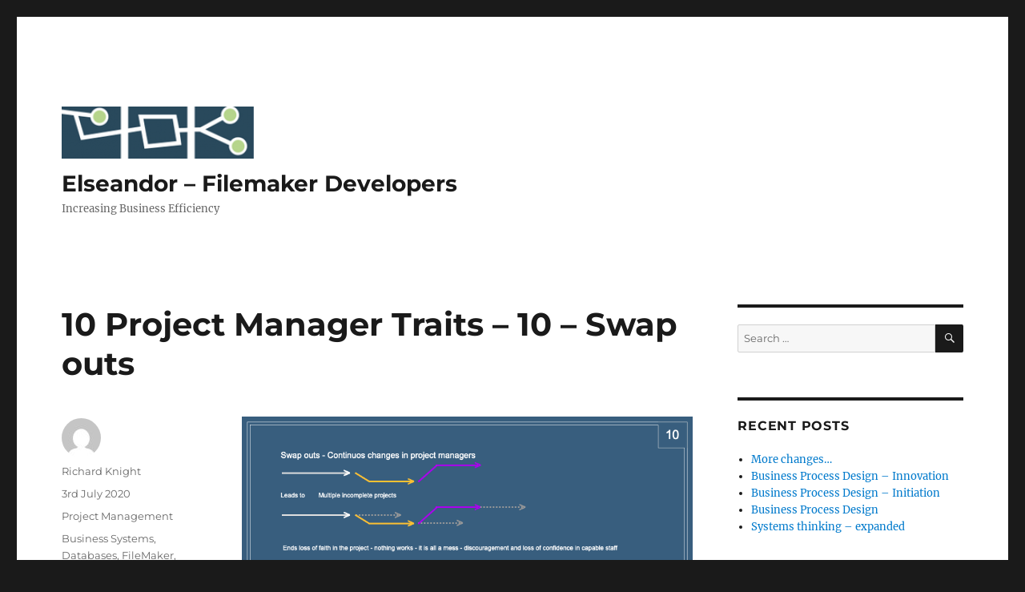

--- FILE ---
content_type: text/html; charset=UTF-8
request_url: http://blog.elseandor.com/2020/07/03/10-project-manager-traits-10-swap-outs/
body_size: 11463
content:
<!DOCTYPE html>
<html lang="en-GB" prefix="og: https://ogp.me/ns#" class="no-js">
<head>
	<meta charset="UTF-8">
	<meta name="viewport" content="width=device-width, initial-scale=1.0">
	<link rel="profile" href="https://gmpg.org/xfn/11">
		<script>(function(html){html.className = html.className.replace(/\bno-js\b/,'js')})(document.documentElement);</script>
	<style>img:is([sizes="auto" i], [sizes^="auto," i]) { contain-intrinsic-size: 3000px 1500px }</style>
	
<!-- Search Engine Optimization by Rank Math PRO - https://rankmath.com/ -->
<title>10 Project Manager Traits - 10 - Swap outs - Elseandor - Filemaker Developers</title>
<meta name="description" content="Description"/>
<meta name="robots" content="follow, index, max-snippet:-1, max-video-preview:-1, max-image-preview:large"/>
<link rel="canonical" href="http://blog.elseandor.com/2020/07/03/10-project-manager-traits-10-swap-outs/" />
<meta property="og:locale" content="en_GB" />
<meta property="og:type" content="article" />
<meta property="og:title" content="10 Project Manager Traits - 10 - Swap outs - Elseandor - Filemaker Developers" />
<meta property="og:description" content="Description" />
<meta property="og:url" content="http://blog.elseandor.com/2020/07/03/10-project-manager-traits-10-swap-outs/" />
<meta property="og:site_name" content="Elseandor - Filemaker Developers" />
<meta property="article:tag" content="Business Systems" />
<meta property="article:tag" content="Databases" />
<meta property="article:tag" content="FileMaker" />
<meta property="article:tag" content="Process Design" />
<meta property="article:tag" content="Project Management" />
<meta property="article:section" content="Project Management" />
<meta property="og:updated_time" content="2020-07-17T10:32:12+01:00" />
<meta property="og:image" content="http://blog.elseandor.com/wp-content/uploads/2020/07/10-Swap-outs.png" />
<meta property="og:image:width" content="858" />
<meta property="og:image:height" content="442" />
<meta property="og:image:alt" content="10 Project Manager Traits &#8211; 10 &#8211; Swap outs" />
<meta property="og:image:type" content="image/png" />
<meta property="article:published_time" content="2020-07-03T13:12:53+01:00" />
<meta property="article:modified_time" content="2020-07-17T10:32:12+01:00" />
<meta name="twitter:card" content="summary_large_image" />
<meta name="twitter:title" content="10 Project Manager Traits - 10 - Swap outs - Elseandor - Filemaker Developers" />
<meta name="twitter:description" content="Description" />
<meta name="twitter:image" content="http://blog.elseandor.com/wp-content/uploads/2020/07/10-Swap-outs.png" />
<meta name="twitter:label1" content="Written by" />
<meta name="twitter:data1" content="Richard Knight" />
<meta name="twitter:label2" content="Time to read" />
<meta name="twitter:data2" content="3 minutes" />
<script type="application/ld+json" class="rank-math-schema-pro">{"@context":"https://schema.org","@graph":[{"@type":["Person","Organization"],"@id":"http://blog.elseandor.com/#person","name":"Elseandor Ltd","logo":{"@type":"ImageObject","@id":"http://blog.elseandor.com/#logo","url":"http://blog.elseandor.com/wp-content/uploads/2016/10/cropped-Screen-Shot-2016-10-24-at-13.09.21.png","contentUrl":"http://blog.elseandor.com/wp-content/uploads/2016/10/cropped-Screen-Shot-2016-10-24-at-13.09.21.png","caption":"Elseandor - Filemaker Developers","inLanguage":"en-GB","width":"512","height":"512"},"image":{"@type":"ImageObject","@id":"http://blog.elseandor.com/#logo","url":"http://blog.elseandor.com/wp-content/uploads/2016/10/cropped-Screen-Shot-2016-10-24-at-13.09.21.png","contentUrl":"http://blog.elseandor.com/wp-content/uploads/2016/10/cropped-Screen-Shot-2016-10-24-at-13.09.21.png","caption":"Elseandor - Filemaker Developers","inLanguage":"en-GB","width":"512","height":"512"}},{"@type":"WebSite","@id":"http://blog.elseandor.com/#website","url":"http://blog.elseandor.com","name":"Elseandor - Filemaker Developers","publisher":{"@id":"http://blog.elseandor.com/#person"},"inLanguage":"en-GB"},{"@type":"ImageObject","@id":"http://blog.elseandor.com/wp-content/uploads/2020/07/10-Swap-outs.png","url":"http://blog.elseandor.com/wp-content/uploads/2020/07/10-Swap-outs.png","width":"200","height":"200","inLanguage":"en-GB"},{"@type":"WebPage","@id":"http://blog.elseandor.com/2020/07/03/10-project-manager-traits-10-swap-outs/#webpage","url":"http://blog.elseandor.com/2020/07/03/10-project-manager-traits-10-swap-outs/","name":"10 Project Manager Traits - 10 - Swap outs - Elseandor - Filemaker Developers","datePublished":"2020-07-03T13:12:53+01:00","dateModified":"2020-07-17T10:32:12+01:00","isPartOf":{"@id":"http://blog.elseandor.com/#website"},"primaryImageOfPage":{"@id":"http://blog.elseandor.com/wp-content/uploads/2020/07/10-Swap-outs.png"},"inLanguage":"en-GB"},{"@type":"Person","@id":"http://blog.elseandor.com/2020/07/03/10-project-manager-traits-10-swap-outs/#author","name":"Richard Knight","image":{"@type":"ImageObject","@id":"https://secure.gravatar.com/avatar/b7eb7945ddf8f896ba7897d22dfb83344a0cdf5aa04b4a351644d3d3a89dbf20?s=96&amp;d=mm&amp;r=g","url":"https://secure.gravatar.com/avatar/b7eb7945ddf8f896ba7897d22dfb83344a0cdf5aa04b4a351644d3d3a89dbf20?s=96&amp;d=mm&amp;r=g","caption":"Richard Knight","inLanguage":"en-GB"},"sameAs":["http://www.elseandor.com"]},{"@type":"BlogPosting","headline":"10 Project Manager Traits - 10 - Swap outs - Elseandor - Filemaker Developers","datePublished":"2020-07-03T13:12:53+01:00","dateModified":"2020-07-17T10:32:12+01:00","articleSection":"Project Management","author":{"@id":"http://blog.elseandor.com/2020/07/03/10-project-manager-traits-10-swap-outs/#author","name":"Richard Knight"},"publisher":{"@id":"http://blog.elseandor.com/#person"},"description":"Description","name":"10 Project Manager Traits - 10 - Swap outs - Elseandor - Filemaker Developers","@id":"http://blog.elseandor.com/2020/07/03/10-project-manager-traits-10-swap-outs/#richSnippet","isPartOf":{"@id":"http://blog.elseandor.com/2020/07/03/10-project-manager-traits-10-swap-outs/#webpage"},"image":{"@id":"http://blog.elseandor.com/wp-content/uploads/2020/07/10-Swap-outs.png"},"inLanguage":"en-GB","mainEntityOfPage":{"@id":"http://blog.elseandor.com/2020/07/03/10-project-manager-traits-10-swap-outs/#webpage"}}]}</script>
<!-- /Rank Math WordPress SEO plugin -->

<link rel='dns-prefetch' href='//www.googletagmanager.com' />
<link rel="alternate" type="application/rss+xml" title="Elseandor - Filemaker Developers &raquo; Feed" href="http://blog.elseandor.com/feed/" />
<link rel="alternate" type="application/rss+xml" title="Elseandor - Filemaker Developers &raquo; Comments Feed" href="http://blog.elseandor.com/comments/feed/" />
<script>
window._wpemojiSettings = {"baseUrl":"https:\/\/s.w.org\/images\/core\/emoji\/16.0.1\/72x72\/","ext":".png","svgUrl":"https:\/\/s.w.org\/images\/core\/emoji\/16.0.1\/svg\/","svgExt":".svg","source":{"concatemoji":"http:\/\/blog.elseandor.com\/wp-includes\/js\/wp-emoji-release.min.js?ver=6.8.3"}};
/*! This file is auto-generated */
!function(s,n){var o,i,e;function c(e){try{var t={supportTests:e,timestamp:(new Date).valueOf()};sessionStorage.setItem(o,JSON.stringify(t))}catch(e){}}function p(e,t,n){e.clearRect(0,0,e.canvas.width,e.canvas.height),e.fillText(t,0,0);var t=new Uint32Array(e.getImageData(0,0,e.canvas.width,e.canvas.height).data),a=(e.clearRect(0,0,e.canvas.width,e.canvas.height),e.fillText(n,0,0),new Uint32Array(e.getImageData(0,0,e.canvas.width,e.canvas.height).data));return t.every(function(e,t){return e===a[t]})}function u(e,t){e.clearRect(0,0,e.canvas.width,e.canvas.height),e.fillText(t,0,0);for(var n=e.getImageData(16,16,1,1),a=0;a<n.data.length;a++)if(0!==n.data[a])return!1;return!0}function f(e,t,n,a){switch(t){case"flag":return n(e,"\ud83c\udff3\ufe0f\u200d\u26a7\ufe0f","\ud83c\udff3\ufe0f\u200b\u26a7\ufe0f")?!1:!n(e,"\ud83c\udde8\ud83c\uddf6","\ud83c\udde8\u200b\ud83c\uddf6")&&!n(e,"\ud83c\udff4\udb40\udc67\udb40\udc62\udb40\udc65\udb40\udc6e\udb40\udc67\udb40\udc7f","\ud83c\udff4\u200b\udb40\udc67\u200b\udb40\udc62\u200b\udb40\udc65\u200b\udb40\udc6e\u200b\udb40\udc67\u200b\udb40\udc7f");case"emoji":return!a(e,"\ud83e\udedf")}return!1}function g(e,t,n,a){var r="undefined"!=typeof WorkerGlobalScope&&self instanceof WorkerGlobalScope?new OffscreenCanvas(300,150):s.createElement("canvas"),o=r.getContext("2d",{willReadFrequently:!0}),i=(o.textBaseline="top",o.font="600 32px Arial",{});return e.forEach(function(e){i[e]=t(o,e,n,a)}),i}function t(e){var t=s.createElement("script");t.src=e,t.defer=!0,s.head.appendChild(t)}"undefined"!=typeof Promise&&(o="wpEmojiSettingsSupports",i=["flag","emoji"],n.supports={everything:!0,everythingExceptFlag:!0},e=new Promise(function(e){s.addEventListener("DOMContentLoaded",e,{once:!0})}),new Promise(function(t){var n=function(){try{var e=JSON.parse(sessionStorage.getItem(o));if("object"==typeof e&&"number"==typeof e.timestamp&&(new Date).valueOf()<e.timestamp+604800&&"object"==typeof e.supportTests)return e.supportTests}catch(e){}return null}();if(!n){if("undefined"!=typeof Worker&&"undefined"!=typeof OffscreenCanvas&&"undefined"!=typeof URL&&URL.createObjectURL&&"undefined"!=typeof Blob)try{var e="postMessage("+g.toString()+"("+[JSON.stringify(i),f.toString(),p.toString(),u.toString()].join(",")+"));",a=new Blob([e],{type:"text/javascript"}),r=new Worker(URL.createObjectURL(a),{name:"wpTestEmojiSupports"});return void(r.onmessage=function(e){c(n=e.data),r.terminate(),t(n)})}catch(e){}c(n=g(i,f,p,u))}t(n)}).then(function(e){for(var t in e)n.supports[t]=e[t],n.supports.everything=n.supports.everything&&n.supports[t],"flag"!==t&&(n.supports.everythingExceptFlag=n.supports.everythingExceptFlag&&n.supports[t]);n.supports.everythingExceptFlag=n.supports.everythingExceptFlag&&!n.supports.flag,n.DOMReady=!1,n.readyCallback=function(){n.DOMReady=!0}}).then(function(){return e}).then(function(){var e;n.supports.everything||(n.readyCallback(),(e=n.source||{}).concatemoji?t(e.concatemoji):e.wpemoji&&e.twemoji&&(t(e.twemoji),t(e.wpemoji)))}))}((window,document),window._wpemojiSettings);
</script>
<style id='wp-emoji-styles-inline-css'>

	img.wp-smiley, img.emoji {
		display: inline !important;
		border: none !important;
		box-shadow: none !important;
		height: 1em !important;
		width: 1em !important;
		margin: 0 0.07em !important;
		vertical-align: -0.1em !important;
		background: none !important;
		padding: 0 !important;
	}
</style>
<link rel='stylesheet' id='wp-block-library-css' href='http://blog.elseandor.com/wp-includes/css/dist/block-library/style.min.css?ver=6.8.3' media='all' />
<style id='wp-block-library-theme-inline-css'>
.wp-block-audio :where(figcaption){color:#555;font-size:13px;text-align:center}.is-dark-theme .wp-block-audio :where(figcaption){color:#ffffffa6}.wp-block-audio{margin:0 0 1em}.wp-block-code{border:1px solid #ccc;border-radius:4px;font-family:Menlo,Consolas,monaco,monospace;padding:.8em 1em}.wp-block-embed :where(figcaption){color:#555;font-size:13px;text-align:center}.is-dark-theme .wp-block-embed :where(figcaption){color:#ffffffa6}.wp-block-embed{margin:0 0 1em}.blocks-gallery-caption{color:#555;font-size:13px;text-align:center}.is-dark-theme .blocks-gallery-caption{color:#ffffffa6}:root :where(.wp-block-image figcaption){color:#555;font-size:13px;text-align:center}.is-dark-theme :root :where(.wp-block-image figcaption){color:#ffffffa6}.wp-block-image{margin:0 0 1em}.wp-block-pullquote{border-bottom:4px solid;border-top:4px solid;color:currentColor;margin-bottom:1.75em}.wp-block-pullquote cite,.wp-block-pullquote footer,.wp-block-pullquote__citation{color:currentColor;font-size:.8125em;font-style:normal;text-transform:uppercase}.wp-block-quote{border-left:.25em solid;margin:0 0 1.75em;padding-left:1em}.wp-block-quote cite,.wp-block-quote footer{color:currentColor;font-size:.8125em;font-style:normal;position:relative}.wp-block-quote:where(.has-text-align-right){border-left:none;border-right:.25em solid;padding-left:0;padding-right:1em}.wp-block-quote:where(.has-text-align-center){border:none;padding-left:0}.wp-block-quote.is-large,.wp-block-quote.is-style-large,.wp-block-quote:where(.is-style-plain){border:none}.wp-block-search .wp-block-search__label{font-weight:700}.wp-block-search__button{border:1px solid #ccc;padding:.375em .625em}:where(.wp-block-group.has-background){padding:1.25em 2.375em}.wp-block-separator.has-css-opacity{opacity:.4}.wp-block-separator{border:none;border-bottom:2px solid;margin-left:auto;margin-right:auto}.wp-block-separator.has-alpha-channel-opacity{opacity:1}.wp-block-separator:not(.is-style-wide):not(.is-style-dots){width:100px}.wp-block-separator.has-background:not(.is-style-dots){border-bottom:none;height:1px}.wp-block-separator.has-background:not(.is-style-wide):not(.is-style-dots){height:2px}.wp-block-table{margin:0 0 1em}.wp-block-table td,.wp-block-table th{word-break:normal}.wp-block-table :where(figcaption){color:#555;font-size:13px;text-align:center}.is-dark-theme .wp-block-table :where(figcaption){color:#ffffffa6}.wp-block-video :where(figcaption){color:#555;font-size:13px;text-align:center}.is-dark-theme .wp-block-video :where(figcaption){color:#ffffffa6}.wp-block-video{margin:0 0 1em}:root :where(.wp-block-template-part.has-background){margin-bottom:0;margin-top:0;padding:1.25em 2.375em}
</style>
<style id='classic-theme-styles-inline-css'>
/*! This file is auto-generated */
.wp-block-button__link{color:#fff;background-color:#32373c;border-radius:9999px;box-shadow:none;text-decoration:none;padding:calc(.667em + 2px) calc(1.333em + 2px);font-size:1.125em}.wp-block-file__button{background:#32373c;color:#fff;text-decoration:none}
</style>
<style id='global-styles-inline-css'>
:root{--wp--preset--aspect-ratio--square: 1;--wp--preset--aspect-ratio--4-3: 4/3;--wp--preset--aspect-ratio--3-4: 3/4;--wp--preset--aspect-ratio--3-2: 3/2;--wp--preset--aspect-ratio--2-3: 2/3;--wp--preset--aspect-ratio--16-9: 16/9;--wp--preset--aspect-ratio--9-16: 9/16;--wp--preset--color--black: #000000;--wp--preset--color--cyan-bluish-gray: #abb8c3;--wp--preset--color--white: #fff;--wp--preset--color--pale-pink: #f78da7;--wp--preset--color--vivid-red: #cf2e2e;--wp--preset--color--luminous-vivid-orange: #ff6900;--wp--preset--color--luminous-vivid-amber: #fcb900;--wp--preset--color--light-green-cyan: #7bdcb5;--wp--preset--color--vivid-green-cyan: #00d084;--wp--preset--color--pale-cyan-blue: #8ed1fc;--wp--preset--color--vivid-cyan-blue: #0693e3;--wp--preset--color--vivid-purple: #9b51e0;--wp--preset--color--dark-gray: #1a1a1a;--wp--preset--color--medium-gray: #686868;--wp--preset--color--light-gray: #e5e5e5;--wp--preset--color--blue-gray: #4d545c;--wp--preset--color--bright-blue: #007acc;--wp--preset--color--light-blue: #9adffd;--wp--preset--color--dark-brown: #402b30;--wp--preset--color--medium-brown: #774e24;--wp--preset--color--dark-red: #640c1f;--wp--preset--color--bright-red: #ff675f;--wp--preset--color--yellow: #ffef8e;--wp--preset--gradient--vivid-cyan-blue-to-vivid-purple: linear-gradient(135deg,rgba(6,147,227,1) 0%,rgb(155,81,224) 100%);--wp--preset--gradient--light-green-cyan-to-vivid-green-cyan: linear-gradient(135deg,rgb(122,220,180) 0%,rgb(0,208,130) 100%);--wp--preset--gradient--luminous-vivid-amber-to-luminous-vivid-orange: linear-gradient(135deg,rgba(252,185,0,1) 0%,rgba(255,105,0,1) 100%);--wp--preset--gradient--luminous-vivid-orange-to-vivid-red: linear-gradient(135deg,rgba(255,105,0,1) 0%,rgb(207,46,46) 100%);--wp--preset--gradient--very-light-gray-to-cyan-bluish-gray: linear-gradient(135deg,rgb(238,238,238) 0%,rgb(169,184,195) 100%);--wp--preset--gradient--cool-to-warm-spectrum: linear-gradient(135deg,rgb(74,234,220) 0%,rgb(151,120,209) 20%,rgb(207,42,186) 40%,rgb(238,44,130) 60%,rgb(251,105,98) 80%,rgb(254,248,76) 100%);--wp--preset--gradient--blush-light-purple: linear-gradient(135deg,rgb(255,206,236) 0%,rgb(152,150,240) 100%);--wp--preset--gradient--blush-bordeaux: linear-gradient(135deg,rgb(254,205,165) 0%,rgb(254,45,45) 50%,rgb(107,0,62) 100%);--wp--preset--gradient--luminous-dusk: linear-gradient(135deg,rgb(255,203,112) 0%,rgb(199,81,192) 50%,rgb(65,88,208) 100%);--wp--preset--gradient--pale-ocean: linear-gradient(135deg,rgb(255,245,203) 0%,rgb(182,227,212) 50%,rgb(51,167,181) 100%);--wp--preset--gradient--electric-grass: linear-gradient(135deg,rgb(202,248,128) 0%,rgb(113,206,126) 100%);--wp--preset--gradient--midnight: linear-gradient(135deg,rgb(2,3,129) 0%,rgb(40,116,252) 100%);--wp--preset--font-size--small: 13px;--wp--preset--font-size--medium: 20px;--wp--preset--font-size--large: 36px;--wp--preset--font-size--x-large: 42px;--wp--preset--spacing--20: 0.44rem;--wp--preset--spacing--30: 0.67rem;--wp--preset--spacing--40: 1rem;--wp--preset--spacing--50: 1.5rem;--wp--preset--spacing--60: 2.25rem;--wp--preset--spacing--70: 3.38rem;--wp--preset--spacing--80: 5.06rem;--wp--preset--shadow--natural: 6px 6px 9px rgba(0, 0, 0, 0.2);--wp--preset--shadow--deep: 12px 12px 50px rgba(0, 0, 0, 0.4);--wp--preset--shadow--sharp: 6px 6px 0px rgba(0, 0, 0, 0.2);--wp--preset--shadow--outlined: 6px 6px 0px -3px rgba(255, 255, 255, 1), 6px 6px rgba(0, 0, 0, 1);--wp--preset--shadow--crisp: 6px 6px 0px rgba(0, 0, 0, 1);}:where(.is-layout-flex){gap: 0.5em;}:where(.is-layout-grid){gap: 0.5em;}body .is-layout-flex{display: flex;}.is-layout-flex{flex-wrap: wrap;align-items: center;}.is-layout-flex > :is(*, div){margin: 0;}body .is-layout-grid{display: grid;}.is-layout-grid > :is(*, div){margin: 0;}:where(.wp-block-columns.is-layout-flex){gap: 2em;}:where(.wp-block-columns.is-layout-grid){gap: 2em;}:where(.wp-block-post-template.is-layout-flex){gap: 1.25em;}:where(.wp-block-post-template.is-layout-grid){gap: 1.25em;}.has-black-color{color: var(--wp--preset--color--black) !important;}.has-cyan-bluish-gray-color{color: var(--wp--preset--color--cyan-bluish-gray) !important;}.has-white-color{color: var(--wp--preset--color--white) !important;}.has-pale-pink-color{color: var(--wp--preset--color--pale-pink) !important;}.has-vivid-red-color{color: var(--wp--preset--color--vivid-red) !important;}.has-luminous-vivid-orange-color{color: var(--wp--preset--color--luminous-vivid-orange) !important;}.has-luminous-vivid-amber-color{color: var(--wp--preset--color--luminous-vivid-amber) !important;}.has-light-green-cyan-color{color: var(--wp--preset--color--light-green-cyan) !important;}.has-vivid-green-cyan-color{color: var(--wp--preset--color--vivid-green-cyan) !important;}.has-pale-cyan-blue-color{color: var(--wp--preset--color--pale-cyan-blue) !important;}.has-vivid-cyan-blue-color{color: var(--wp--preset--color--vivid-cyan-blue) !important;}.has-vivid-purple-color{color: var(--wp--preset--color--vivid-purple) !important;}.has-black-background-color{background-color: var(--wp--preset--color--black) !important;}.has-cyan-bluish-gray-background-color{background-color: var(--wp--preset--color--cyan-bluish-gray) !important;}.has-white-background-color{background-color: var(--wp--preset--color--white) !important;}.has-pale-pink-background-color{background-color: var(--wp--preset--color--pale-pink) !important;}.has-vivid-red-background-color{background-color: var(--wp--preset--color--vivid-red) !important;}.has-luminous-vivid-orange-background-color{background-color: var(--wp--preset--color--luminous-vivid-orange) !important;}.has-luminous-vivid-amber-background-color{background-color: var(--wp--preset--color--luminous-vivid-amber) !important;}.has-light-green-cyan-background-color{background-color: var(--wp--preset--color--light-green-cyan) !important;}.has-vivid-green-cyan-background-color{background-color: var(--wp--preset--color--vivid-green-cyan) !important;}.has-pale-cyan-blue-background-color{background-color: var(--wp--preset--color--pale-cyan-blue) !important;}.has-vivid-cyan-blue-background-color{background-color: var(--wp--preset--color--vivid-cyan-blue) !important;}.has-vivid-purple-background-color{background-color: var(--wp--preset--color--vivid-purple) !important;}.has-black-border-color{border-color: var(--wp--preset--color--black) !important;}.has-cyan-bluish-gray-border-color{border-color: var(--wp--preset--color--cyan-bluish-gray) !important;}.has-white-border-color{border-color: var(--wp--preset--color--white) !important;}.has-pale-pink-border-color{border-color: var(--wp--preset--color--pale-pink) !important;}.has-vivid-red-border-color{border-color: var(--wp--preset--color--vivid-red) !important;}.has-luminous-vivid-orange-border-color{border-color: var(--wp--preset--color--luminous-vivid-orange) !important;}.has-luminous-vivid-amber-border-color{border-color: var(--wp--preset--color--luminous-vivid-amber) !important;}.has-light-green-cyan-border-color{border-color: var(--wp--preset--color--light-green-cyan) !important;}.has-vivid-green-cyan-border-color{border-color: var(--wp--preset--color--vivid-green-cyan) !important;}.has-pale-cyan-blue-border-color{border-color: var(--wp--preset--color--pale-cyan-blue) !important;}.has-vivid-cyan-blue-border-color{border-color: var(--wp--preset--color--vivid-cyan-blue) !important;}.has-vivid-purple-border-color{border-color: var(--wp--preset--color--vivid-purple) !important;}.has-vivid-cyan-blue-to-vivid-purple-gradient-background{background: var(--wp--preset--gradient--vivid-cyan-blue-to-vivid-purple) !important;}.has-light-green-cyan-to-vivid-green-cyan-gradient-background{background: var(--wp--preset--gradient--light-green-cyan-to-vivid-green-cyan) !important;}.has-luminous-vivid-amber-to-luminous-vivid-orange-gradient-background{background: var(--wp--preset--gradient--luminous-vivid-amber-to-luminous-vivid-orange) !important;}.has-luminous-vivid-orange-to-vivid-red-gradient-background{background: var(--wp--preset--gradient--luminous-vivid-orange-to-vivid-red) !important;}.has-very-light-gray-to-cyan-bluish-gray-gradient-background{background: var(--wp--preset--gradient--very-light-gray-to-cyan-bluish-gray) !important;}.has-cool-to-warm-spectrum-gradient-background{background: var(--wp--preset--gradient--cool-to-warm-spectrum) !important;}.has-blush-light-purple-gradient-background{background: var(--wp--preset--gradient--blush-light-purple) !important;}.has-blush-bordeaux-gradient-background{background: var(--wp--preset--gradient--blush-bordeaux) !important;}.has-luminous-dusk-gradient-background{background: var(--wp--preset--gradient--luminous-dusk) !important;}.has-pale-ocean-gradient-background{background: var(--wp--preset--gradient--pale-ocean) !important;}.has-electric-grass-gradient-background{background: var(--wp--preset--gradient--electric-grass) !important;}.has-midnight-gradient-background{background: var(--wp--preset--gradient--midnight) !important;}.has-small-font-size{font-size: var(--wp--preset--font-size--small) !important;}.has-medium-font-size{font-size: var(--wp--preset--font-size--medium) !important;}.has-large-font-size{font-size: var(--wp--preset--font-size--large) !important;}.has-x-large-font-size{font-size: var(--wp--preset--font-size--x-large) !important;}
:where(.wp-block-post-template.is-layout-flex){gap: 1.25em;}:where(.wp-block-post-template.is-layout-grid){gap: 1.25em;}
:where(.wp-block-columns.is-layout-flex){gap: 2em;}:where(.wp-block-columns.is-layout-grid){gap: 2em;}
:root :where(.wp-block-pullquote){font-size: 1.5em;line-height: 1.6;}
</style>
<link rel='stylesheet' id='twentysixteen-fonts-css' href='http://blog.elseandor.com/wp-content/themes/twentysixteen/fonts/merriweather-plus-montserrat-plus-inconsolata.css?ver=20230328' media='all' />
<link rel='stylesheet' id='genericons-css' href='http://blog.elseandor.com/wp-content/themes/twentysixteen/genericons/genericons.css?ver=20201208' media='all' />
<link rel='stylesheet' id='twentysixteen-style-css' href='http://blog.elseandor.com/wp-content/themes/twentysixteen/style.css?ver=20250415' media='all' />
<link rel='stylesheet' id='twentysixteen-block-style-css' href='http://blog.elseandor.com/wp-content/themes/twentysixteen/css/blocks.css?ver=20240817' media='all' />
<!--[if lt IE 10]>
<link rel='stylesheet' id='twentysixteen-ie-css' href='http://blog.elseandor.com/wp-content/themes/twentysixteen/css/ie.css?ver=20170530' media='all' />
<![endif]-->
<!--[if lt IE 9]>
<link rel='stylesheet' id='twentysixteen-ie8-css' href='http://blog.elseandor.com/wp-content/themes/twentysixteen/css/ie8.css?ver=20170530' media='all' />
<![endif]-->
<!--[if lt IE 8]>
<link rel='stylesheet' id='twentysixteen-ie7-css' href='http://blog.elseandor.com/wp-content/themes/twentysixteen/css/ie7.css?ver=20170530' media='all' />
<![endif]-->
<!--[if lt IE 9]>
<script src="http://blog.elseandor.com/wp-content/themes/twentysixteen/js/html5.js?ver=3.7.3" id="twentysixteen-html5-js"></script>
<![endif]-->
<script src="http://blog.elseandor.com/wp-includes/js/jquery/jquery.min.js?ver=3.7.1" id="jquery-core-js"></script>
<script src="http://blog.elseandor.com/wp-includes/js/jquery/jquery-migrate.min.js?ver=3.4.1" id="jquery-migrate-js"></script>
<script id="twentysixteen-script-js-extra">
var screenReaderText = {"expand":"expand child menu","collapse":"collapse child menu"};
</script>
<script src="http://blog.elseandor.com/wp-content/themes/twentysixteen/js/functions.js?ver=20230629" id="twentysixteen-script-js" defer data-wp-strategy="defer"></script>

<!-- Google tag (gtag.js) snippet added by Site Kit -->
<!-- Google Analytics snippet added by Site Kit -->
<script src="https://www.googletagmanager.com/gtag/js?id=GT-NBPPR3KC" id="google_gtagjs-js" async></script>
<script id="google_gtagjs-js-after">
window.dataLayer = window.dataLayer || [];function gtag(){dataLayer.push(arguments);}
gtag("set","linker",{"domains":["blog.elseandor.com"]});
gtag("js", new Date());
gtag("set", "developer_id.dZTNiMT", true);
gtag("config", "GT-NBPPR3KC");
 window._googlesitekit = window._googlesitekit || {}; window._googlesitekit.throttledEvents = []; window._googlesitekit.gtagEvent = (name, data) => { var key = JSON.stringify( { name, data } ); if ( !! window._googlesitekit.throttledEvents[ key ] ) { return; } window._googlesitekit.throttledEvents[ key ] = true; setTimeout( () => { delete window._googlesitekit.throttledEvents[ key ]; }, 5 ); gtag( "event", name, { ...data, event_source: "site-kit" } ); };
</script>
<link rel="https://api.w.org/" href="http://blog.elseandor.com/wp-json/" /><link rel="alternate" title="JSON" type="application/json" href="http://blog.elseandor.com/wp-json/wp/v2/posts/91" /><link rel="EditURI" type="application/rsd+xml" title="RSD" href="http://blog.elseandor.com/xmlrpc.php?rsd" />
<meta name="generator" content="WordPress 6.8.3" />
<link rel='shortlink' href='http://blog.elseandor.com/?p=91' />
<link rel="alternate" title="oEmbed (JSON)" type="application/json+oembed" href="http://blog.elseandor.com/wp-json/oembed/1.0/embed?url=http%3A%2F%2Fblog.elseandor.com%2F2020%2F07%2F03%2F10-project-manager-traits-10-swap-outs%2F" />
<link rel="alternate" title="oEmbed (XML)" type="text/xml+oembed" href="http://blog.elseandor.com/wp-json/oembed/1.0/embed?url=http%3A%2F%2Fblog.elseandor.com%2F2020%2F07%2F03%2F10-project-manager-traits-10-swap-outs%2F&#038;format=xml" />
<meta name="generator" content="Site Kit by Google 1.170.0" /><style>[class*=" icon-oc-"],[class^=icon-oc-]{speak:none;font-style:normal;font-weight:400;font-variant:normal;text-transform:none;line-height:1;-webkit-font-smoothing:antialiased;-moz-osx-font-smoothing:grayscale}.icon-oc-one-com-white-32px-fill:before{content:"901"}.icon-oc-one-com:before{content:"900"}#one-com-icon,.toplevel_page_onecom-wp .wp-menu-image{speak:none;display:flex;align-items:center;justify-content:center;text-transform:none;line-height:1;-webkit-font-smoothing:antialiased;-moz-osx-font-smoothing:grayscale}.onecom-wp-admin-bar-item>a,.toplevel_page_onecom-wp>.wp-menu-name{font-size:16px;font-weight:400;line-height:1}.toplevel_page_onecom-wp>.wp-menu-name img{width:69px;height:9px;}.wp-submenu-wrap.wp-submenu>.wp-submenu-head>img{width:88px;height:auto}.onecom-wp-admin-bar-item>a img{height:7px!important}.onecom-wp-admin-bar-item>a img,.toplevel_page_onecom-wp>.wp-menu-name img{opacity:.8}.onecom-wp-admin-bar-item.hover>a img,.toplevel_page_onecom-wp.wp-has-current-submenu>.wp-menu-name img,li.opensub>a.toplevel_page_onecom-wp>.wp-menu-name img{opacity:1}#one-com-icon:before,.onecom-wp-admin-bar-item>a:before,.toplevel_page_onecom-wp>.wp-menu-image:before{content:'';position:static!important;background-color:rgba(240,245,250,.4);border-radius:102px;width:18px;height:18px;padding:0!important}.onecom-wp-admin-bar-item>a:before{width:14px;height:14px}.onecom-wp-admin-bar-item.hover>a:before,.toplevel_page_onecom-wp.opensub>a>.wp-menu-image:before,.toplevel_page_onecom-wp.wp-has-current-submenu>.wp-menu-image:before{background-color:#76b82a}.onecom-wp-admin-bar-item>a{display:inline-flex!important;align-items:center;justify-content:center}#one-com-logo-wrapper{font-size:4em}#one-com-icon{vertical-align:middle}.imagify-welcome{display:none !important;}</style><style>.recentcomments a{display:inline !important;padding:0 !important;margin:0 !important;}</style><link rel="icon" href="http://blog.elseandor.com/wp-content/uploads/2016/10/cropped-Screen-Shot-2016-10-24-at-13.09.21-32x32.png" sizes="32x32" />
<link rel="icon" href="http://blog.elseandor.com/wp-content/uploads/2016/10/cropped-Screen-Shot-2016-10-24-at-13.09.21-192x192.png" sizes="192x192" />
<link rel="apple-touch-icon" href="http://blog.elseandor.com/wp-content/uploads/2016/10/cropped-Screen-Shot-2016-10-24-at-13.09.21-180x180.png" />
<meta name="msapplication-TileImage" content="http://blog.elseandor.com/wp-content/uploads/2016/10/cropped-Screen-Shot-2016-10-24-at-13.09.21-270x270.png" />
</head>

<body class="wp-singular post-template-default single single-post postid-91 single-format-standard wp-custom-logo wp-embed-responsive wp-theme-twentysixteen">
<div id="page" class="site">
	<div class="site-inner">
		<a class="skip-link screen-reader-text" href="#content">
			Skip to content		</a>

		<header id="masthead" class="site-header">
			<div class="site-header-main">
				<div class="site-branding">
					<a href="http://blog.elseandor.com/" class="custom-logo-link" rel="home"><img width="240" height="65" src="http://blog.elseandor.com/wp-content/uploads/2016/10/cropped-9d670aeca2-Blocks.png" class="custom-logo" alt="Elseandor &#8211; Filemaker Developers" decoding="async" /></a>																<p class="site-title"><a href="http://blog.elseandor.com/" rel="home" >Elseandor &#8211; Filemaker Developers</a></p>
												<p class="site-description">Increasing Business Efficiency</p>
									</div><!-- .site-branding -->

							</div><!-- .site-header-main -->

					</header><!-- .site-header -->

		<div id="content" class="site-content">

<div id="primary" class="content-area">
	<main id="main" class="site-main">
		
<article id="post-91" class="post-91 post type-post status-publish format-standard hentry category-project-management tag-business-systems tag-databases tag-filemaker tag-process-design tag-project-management">
	<header class="entry-header">
		<h1 class="entry-title">10 Project Manager Traits &#8211; 10 &#8211; Swap outs</h1>	</header><!-- .entry-header -->

	
	
	<div class="entry-content">
		<p><img fetchpriority="high" decoding="async" class="alignnone size-full wp-image-92" src="http://blog.elseandor.com/wp-content/uploads/2020/07/10-Swap-outs.png" alt="10 - Swap outs" width="858" height="442" srcset="http://blog.elseandor.com/wp-content/uploads/2020/07/10-Swap-outs.png 858w, http://blog.elseandor.com/wp-content/uploads/2020/07/10-Swap-outs-300x155.png 300w, http://blog.elseandor.com/wp-content/uploads/2020/07/10-Swap-outs-768x396.png 768w" sizes="(max-width: 709px) 85vw, (max-width: 909px) 67vw, (max-width: 1362px) 62vw, 840px" /></p>
<p><strong>Description</strong></p>
<p>This is a situation arising from an<span class="Apple-converted-space">&nbsp;</span></p>
<p>&#8211; absent or</p>
<p>&#8211; disinterested or<span class="Apple-converted-space">&nbsp;</span></p>
<p>&#8211; distracted or</p>
<p>&#8211; overloaded boss.<span class="Apple-converted-space">&nbsp;</span></p>
<p>The project brief is created and the goals are set. As the project moves forward, the project manager is suddenly needed elsewhere or the boss decides that another manager who was not previously available would be better suited to the task. When this swap out is repeated several times the project disintegrates and/or goes way off track.</p>
<p><strong>The intention</strong></p>
<p>To make the best use of the staff available to manage a crisis of growth, collapse or poor recruiting systems.</p>
<p><strong>The Good</strong></p>
<p>Where a project lasts for years it is inevitable that mangers will come and go. New managers can revive the energy of the project and bring fresh ideas and new ambition.</p>
<p>Where a project is new it can be that by swapping out managers you are able to establish who is best suited to be involved with the project and this may not always be immediately apparent. However in this situation the swap outs need to come to an end pretty quickly.</p>
<p><strong>The Bad</strong></p>
<p>If this situation is allowed to persist, the project is likely to go way off track or veer from one aspect to another with previous objectives left incomplete as each new manager steers the project towards their own vision.<span class="Apple-converted-space">&nbsp;</span></p>
<p>The original scope of the project will be lost. Other parties involved with the project may lose momentum and focus and in turn they move their attention to other projects. The project is likely to have spiralling costs and could be so fragmented as to lead to it being abandoned.</p>
<p><strong>The Story</strong></p>
<p>I have seen this situation arise under two conditions:</p>
<p>1. The company is expanding rapidly and the project manager originally assigned to the project is considered too valuable and so is moved on to more important tasks. Then, either another staff member is asked to take over or worse a new staff member is brought in to run the project.<span class="Apple-converted-space">&nbsp;</span></p>
<p>2. The company is failing and staff members need to be laid off. The project may be part of the recovery process but the attention is clearly stretched or elsewhere. Or it may be too late.</p>
<p>In both instances the importance of the project has diminished and its purpose (and the expected benefits) need to be re-quantified.<span class="Apple-converted-space">&nbsp;</span></p>
<p><strong>Remedial action</strong></p>
<p>If this situation is occurring, the project is at risk and all investments made to date are likely to be wasted. The ideal is to review the objectives of the project, determine how important it is and what are the beneficial consequences of it continuing are, as opposed to either it being abandoned or having the project put on hold.</p>
<p>If the project is important and swapping out the manager is also considered vital, then it is essential that the new project manager understands the scope of the project and the reasons why the project was developed as described in the brief. If the new manager brings fresh ideas then these need to be be inserted into the brief and work may need to be halted until this has been done. Any new ideas are best run past the original project manger in case the ideas were considered but rejected for reasons that remain valid but which have been forgotten.</p>
<p>If the new manager is a new recruit, even with near identical past experience in another company, they need to adopt and adapt to the culture and ethos of the company they have joined. With new companies this may be harder to define, but the risk is that the new manager attempts to re-create the style of their previous place of work which may not be desirable.</p>
<p>This situation is created by the boss and therefore it needs some of their attention to resolve the priorities.</p>
	</div><!-- .entry-content -->

	<footer class="entry-footer">
		<span class="byline"><img alt='' src='https://secure.gravatar.com/avatar/b7eb7945ddf8f896ba7897d22dfb83344a0cdf5aa04b4a351644d3d3a89dbf20?s=49&#038;d=mm&#038;r=g' srcset='https://secure.gravatar.com/avatar/b7eb7945ddf8f896ba7897d22dfb83344a0cdf5aa04b4a351644d3d3a89dbf20?s=98&#038;d=mm&#038;r=g 2x' class='avatar avatar-49 photo' height='49' width='49' decoding='async'/><span class="screen-reader-text">Author </span><span class="author vcard"><a class="url fn n" href="http://blog.elseandor.com/author/elseandor_blog_richard/">Richard Knight</a></span></span><span class="posted-on"><span class="screen-reader-text">Posted on </span><a href="http://blog.elseandor.com/2020/07/03/10-project-manager-traits-10-swap-outs/" rel="bookmark"><time class="entry-date published" datetime="2020-07-03T13:12:53+01:00">3rd July 2020</time><time class="updated" datetime="2020-07-17T10:32:12+01:00">17th July 2020</time></a></span><span class="cat-links"><span class="screen-reader-text">Categories </span><a href="http://blog.elseandor.com/category/project-management/" rel="category tag">Project Management</a></span><span class="tags-links"><span class="screen-reader-text">Tags </span><a href="http://blog.elseandor.com/tag/business-systems/" rel="tag">Business Systems</a>, <a href="http://blog.elseandor.com/tag/databases/" rel="tag">Databases</a>, <a href="http://blog.elseandor.com/tag/filemaker/" rel="tag">FileMaker</a>, <a href="http://blog.elseandor.com/tag/process-design/" rel="tag">Process Design</a>, <a href="http://blog.elseandor.com/tag/project-management/" rel="tag">Project Management</a></span>			</footer><!-- .entry-footer -->
</article><!-- #post-91 -->

	<nav class="navigation post-navigation" aria-label="Posts">
		<h2 class="screen-reader-text">Post navigation</h2>
		<div class="nav-links"><div class="nav-previous"><a href="http://blog.elseandor.com/2020/07/03/10-project-manager-traits-9-confrontation/" rel="prev"><span class="meta-nav" aria-hidden="true">Previous</span> <span class="screen-reader-text">Previous post:</span> <span class="post-title">10 Project Manager Traits &#8211; 9 &#8211; Confrontation</span></a></div><div class="nav-next"><a href="http://blog.elseandor.com/2020/07/03/10-project-manager-traits-11-conclusion/" rel="next"><span class="meta-nav" aria-hidden="true">Next</span> <span class="screen-reader-text">Next post:</span> <span class="post-title">10 Project Manager Traits &#8211; 11 &#8211; Conclusion</span></a></div></div>
	</nav>
	</main><!-- .site-main -->

	
</div><!-- .content-area -->


	<aside id="secondary" class="sidebar widget-area">
		<section id="search-2" class="widget widget_search">
<form role="search" method="get" class="search-form" action="http://blog.elseandor.com/">
	<label>
		<span class="screen-reader-text">
			Search for:		</span>
		<input type="search" class="search-field" placeholder="Search &hellip;" value="" name="s" />
	</label>
	<button type="submit" class="search-submit"><span class="screen-reader-text">
		Search	</span></button>
</form>
</section>
		<section id="recent-posts-2" class="widget widget_recent_entries">
		<h2 class="widget-title">Recent Posts</h2><nav aria-label="Recent Posts">
		<ul>
											<li>
					<a href="http://blog.elseandor.com/2025/06/01/more-changes/">More changes&#8230;</a>
									</li>
											<li>
					<a href="http://blog.elseandor.com/2023/02/23/business-process-design-innovation/">Business Process Design &#8211; Innovation</a>
									</li>
											<li>
					<a href="http://blog.elseandor.com/2023/02/23/business-process-design-initiation/">Business Process Design &#8211; Initiation</a>
									</li>
											<li>
					<a href="http://blog.elseandor.com/2023/02/23/130/">Business Process Design</a>
									</li>
											<li>
					<a href="http://blog.elseandor.com/2021/08/25/systems-thinking-expanded/">Systems thinking &#8211; expanded</a>
									</li>
					</ul>

		</nav></section><section id="recent-comments-2" class="widget widget_recent_comments"><h2 class="widget-title">Recent Comments</h2><nav aria-label="Recent Comments"><ul id="recentcomments"></ul></nav></section><section id="archives-2" class="widget widget_archive"><h2 class="widget-title">Archives</h2><nav aria-label="Archives">
			<ul>
					<li><a href='http://blog.elseandor.com/2025/06/'>June 2025</a></li>
	<li><a href='http://blog.elseandor.com/2023/02/'>February 2023</a></li>
	<li><a href='http://blog.elseandor.com/2021/08/'>August 2021</a></li>
	<li><a href='http://blog.elseandor.com/2021/07/'>July 2021</a></li>
	<li><a href='http://blog.elseandor.com/2020/07/'>July 2020</a></li>
	<li><a href='http://blog.elseandor.com/2016/10/'>October 2016</a></li>
	<li><a href='http://blog.elseandor.com/2016/09/'>September 2016</a></li>
			</ul>

			</nav></section><section id="categories-2" class="widget widget_categories"><h2 class="widget-title">Categories</h2><nav aria-label="Categories">
			<ul>
					<li class="cat-item cat-item-30"><a href="http://blog.elseandor.com/category/project-management/climate-change/">Climate Change</a>
</li>
	<li class="cat-item cat-item-14"><a href="http://blog.elseandor.com/category/compliance/">Compliance</a>
</li>
	<li class="cat-item cat-item-7"><a href="http://blog.elseandor.com/category/credit-risk/">Credit Risk</a>
</li>
	<li class="cat-item cat-item-5"><a href="http://blog.elseandor.com/category/forecasting/">Forecasting</a>
</li>
	<li class="cat-item cat-item-8"><a href="http://blog.elseandor.com/category/form-filling/">Form Filling</a>
</li>
	<li class="cat-item cat-item-9"><a href="http://blog.elseandor.com/category/ipads/">iPads</a>
</li>
	<li class="cat-item cat-item-11"><a href="http://blog.elseandor.com/category/oversight/">Oversight</a>
</li>
	<li class="cat-item cat-item-6"><a href="http://blog.elseandor.com/category/performance/">Performance</a>
</li>
	<li class="cat-item cat-item-13"><a href="http://blog.elseandor.com/category/pipeline/">Pipeline</a>
</li>
	<li class="cat-item cat-item-2"><a href="http://blog.elseandor.com/category/process/">Process</a>
</li>
	<li class="cat-item cat-item-20"><a href="http://blog.elseandor.com/category/project-management/">Project Management</a>
</li>
	<li class="cat-item cat-item-4"><a href="http://blog.elseandor.com/category/reporting/">Reporting</a>
</li>
	<li class="cat-item cat-item-12"><a href="http://blog.elseandor.com/category/roi/">ROI</a>
</li>
	<li class="cat-item cat-item-33"><a href="http://blog.elseandor.com/category/project-management/system-thinking/">System Thinking</a>
</li>
	<li class="cat-item cat-item-3"><a href="http://blog.elseandor.com/category/technology/">Technology</a>
</li>
	<li class="cat-item cat-item-10"><a href="http://blog.elseandor.com/category/training/">Training</a>
</li>
	<li class="cat-item cat-item-1"><a href="http://blog.elseandor.com/category/uncategorised/">Uncategorised</a>
</li>
			</ul>

			</nav></section><section id="meta-2" class="widget widget_meta"><h2 class="widget-title">Meta</h2><nav aria-label="Meta">
		<ul>
						<li><a rel="nofollow" href="http://blog.elseandor.com/wp-login.php">Log in</a></li>
			<li><a href="http://blog.elseandor.com/feed/">Entries feed</a></li>
			<li><a href="http://blog.elseandor.com/comments/feed/">Comments feed</a></li>

			<li><a href="https://en-gb.wordpress.org/">WordPress.org</a></li>
		</ul>

		</nav></section>	</aside><!-- .sidebar .widget-area -->

		</div><!-- .site-content -->

		<footer id="colophon" class="site-footer">
			
			
			<div class="site-info">
								<span class="site-title"><a href="http://blog.elseandor.com/" rel="home">Elseandor &#8211; Filemaker Developers</a></span>
								<a href="https://en-gb.wordpress.org/" class="imprint">
					Proudly powered by WordPress				</a>
			</div><!-- .site-info -->
		</footer><!-- .site-footer -->
	</div><!-- .site-inner -->
</div><!-- .site -->

<script type="speculationrules">
{"prefetch":[{"source":"document","where":{"and":[{"href_matches":"\/*"},{"not":{"href_matches":["\/wp-*.php","\/wp-admin\/*","\/wp-content\/uploads\/*","\/wp-content\/*","\/wp-content\/plugins\/*","\/wp-content\/themes\/twentysixteen\/*","\/*\\?(.+)"]}},{"not":{"selector_matches":"a[rel~=\"nofollow\"]"}},{"not":{"selector_matches":".no-prefetch, .no-prefetch a"}}]},"eagerness":"conservative"}]}
</script>

<script id="ocvars">var ocSiteMeta = {plugins: {"a3e4aa5d9179da09d8af9b6802f861a8": 1,"2c9812363c3c947e61f043af3c9852d0": 1,"b904efd4c2b650207df23db3e5b40c86": 1,"a3fe9dc9824eccbd72b7e5263258ab2c": 1}}</script></body>
</html>
